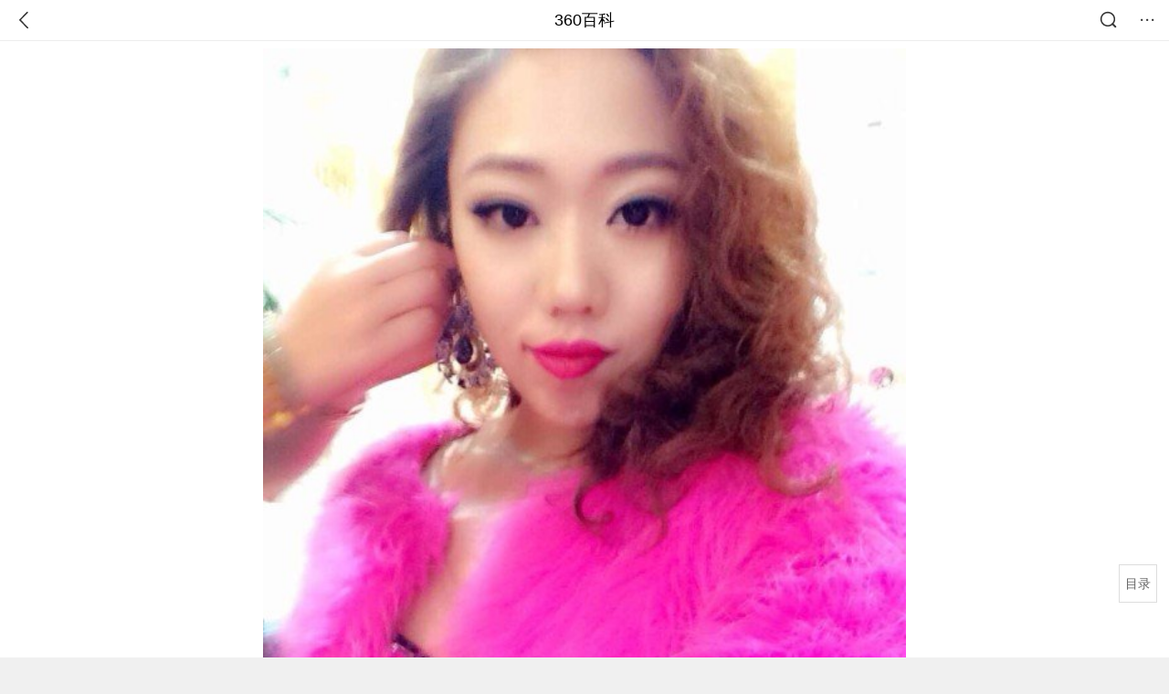

--- FILE ---
content_type: text/html; charset=utf-8
request_url: https://m.baike.so.com/doc/702757-10562033.html
body_size: 11969
content:
<!doctype html>
<html data-n-head-ssr>
  <head >
    <meta data-n-head="ssr" charset="utf-8"><meta data-n-head="ssr" name="viewport" content="width=device-width,minimum-scale=1.0,maximum-scale=1.0,initial-scale=1.0,user-scalable=no"><meta data-n-head="ssr" data-hid="description" name="description" content="360百科提供百科知识的搜索、分享服务，在这里你可以搜索、查阅百科知识，并参与百科词条的编辑，分享贡献你的知识。"><meta data-n-head="ssr" name="format-detection" content="telephone=no"><title>陈静(北京盛世昆泰文化公司艺术总监，歌手)</title><link data-n-head="ssr" rel="stylesheet" type="text/css" href="https://ss2.360tres.com/static/697290864fe6fc77.css"><link data-n-head="ssr" rel="shortcut icon" type="image/ico" href="https://ss2.360tres.com/static/121a1737750aa53d.ico"><script data-n-head="ssr" src="https://ss2.360tres.com/static/d7fde29189fcd950.js"></script><script data-n-head="ssr" src="https://ss2.360tres.com/static/eebeb56aef340a86.js"></script><script data-n-head="ssr" src="https://ss2.360tres.com/monitor/;monitor/2edd36ee.js"></script><script data-n-head="ssr" src="https://ss2.360tres.com/static/598e8879d76a79ff.js"></script><script data-n-head="ssr" src="https://ss2.360tres.com/static/c9fc312d1f717ba3.js"></script><script data-n-head="ssr" src="https://ss2.360tres.com/static/49955a7b55d1606b.js"></script><script data-n-head="ssr" src="https://p.sug.so.com/index.min.js"></script><script data-n-head="ssr" src="https://ss2.360tres.com/!79eb4e49/coolmidpanel-forOther.js"></script><script data-n-head="ssr" src="https://ss2.360tres.com/!695edb76/pullload.js"></script><link rel="preload" href="https://ss2.360tres.com/static/52adbc12d6f936af.js" as="script"><link rel="preload" href="https://ss2.360tres.com/static/df84f81e71158597.js" as="script"><link rel="preload" href="https://ss2.360tres.com/static/2a9542e3d9cb0fc4.css" as="style"><link rel="preload" href="https://ss2.360tres.com/static/df1c86d52adf7235.js" as="script"><link rel="preload" href="https://ss2.360tres.com/static/44feb40c61b13722.js" as="script"><link rel="stylesheet" href="https://ss2.360tres.com/static/2a9542e3d9cb0fc4.css">
    <meta name="referrer" content="always">
    <meta name="viewport" content="width=device-width,minimum-scale=1,maximum-scale=1,initial-scale=1,user-scalable=no">
    <meta name="apple-mobile-web-app-capable" content="yes">
    <meta name="apple-mobile-web-app-status-bar-style" content="black">
    <meta content="telephone=no" name="format-detection">
    <!-- 错误监控代码 -->
    <script>var ErrorReport={SIGN:"",v:"1.2"};!function(r){var n={},e=function(r){var n=new Image,e=[];for(i in r)e.push(i+"="+encodeURIComponent(r[i]));e=e.join("&"),n.onload=n.onerror=function(){n=null},n.src="//s.qhupdate.com/sou/visit_duration.gif?"+e},o={WHITELIST:["getWinHandler","window.bannerNight","global code"],SILENCE:!1,SIGN:ErrorReport.SIGN||""};window.onerror=function(r,i,t,a,c){for(var l=0;l<o.WHITELIST.length;l++)if(r.indexOf(o.WHITELIST[l])>=0)return o.SILENCE;return Math.random()>.3||setTimeout((function(){a=a||window.event&&window.event.errorCharacter||0;var i={mod:"error",url:location.href,msg:r,ua:navigator.userAgent,sign:o.SIGN,sid:"c4e22300-929c-11eb-96d3-3175502a0f56",_:"_8_yKc"};if(c&&c.stack)i.msg=c.stack.toString();else if(arguments.callee){for(var t=[],l=arguments.callee.caller,u=3;l&&--u>0&&(t.push(l.toString()),l!==l.caller);)l=l.caller;t=t.join(","),i.msg=t}if(i.msg){if(n[r])return o.SILENCE;e(i),n[r]=!0}}),0),o.SILENCE}}()</script>
  </head>

  <body >
    <div data-server-rendered="true" id="__nuxt"><div id="__layout"><div class="page" data-v-9207368a><div style="display:;" data-v-9207368a><div class="so-header so-header__fix-top" data-v-9207368a><div class="so-header__left"><i data-logid="entry-nav-back" class="so-icon--svg" style="width:22px;height:22px;font-size:22px;">
<svg width="42" height="42" viewBox="0,0,42,42" xmlns="http://www.w3.org/2000/svg"><g transform="rotate(180,21,21)" fill="none" fill-rule="evenodd"><path d="m0,0h42v42H0z"/><path d="m11.95,3.93c.55-.54,1.42-.57,2.01-.09l.11.1,16,16.27c.54.55.57,1.4.1,1.99l-.1.11L14.59,38.05c-.58.59-1.53.6-2.12.02-.55-.54-.6-1.41-.12-2.01l.1-.11L26.9,21.27,11.93,6.05c-.54-.55-.57-1.42-.09-2.01l.1-.11z" fill="currentColor" fill-rule="nonzero"/></g></svg>
</i></div> <div class="so-header__center"><a href="https://m.baike.so.com" data-logid="entry-nav-home">360百科</a></div> <div class="so-header__right"><div class="so-header__right-item"><i data-logid="entry-nav-searchicon" class="so-icon--svg" style="width:22px;height:22px;font-size:22px;">
<svg width="42" height="42" viewBox="0 0 42 42" xmlns="http://www.w3.org/2000/svg"><g fill="none" fill-rule="evenodd"><path d="m0,0h42v42H0z"/><g transform="translate(5,5)" fill="currentColor"><path d="m14-1.5C5.44-1.5-1.5,5.44-1.5,14c0,8.56,6.94,15.5,15.5,15.5,8.56,0,15.5-6.94,15.5-15.5,0-8.56-6.94-15.5-15.5-15.5zm0,3c6.9,0,12.5,5.6,12.5,12.5,0,6.9-5.6,12.5-12.5,12.5C7.1,26.5,1.5,20.9,1.5,14,1.5,7.1,7.1,1.5,14,1.5z" fill-rule="nonzero"/><rect transform="rotate(315,27,27)" x="25" y="21" width="4" height="12" rx="2"/></g></g></svg>
</i></div> <div class="so-header__right-item so-header__more-icon"><i data-logid="entry-set-set" class="so-icon--svg" style="width:22px;height:22px;font-size:22px;">
<svg width="66" height="66" viewBox="0 0 66 66" xmlns="http://www.w3.org/2000/svg"><g fill-rule="evenodd"><path fill="#fff" opacity="0" d="m0,0h66v66H0z"/><circle fill="#333" cx="21.5" cy="32.5" r="3.5"/><circle fill="#333" cx="39.5" cy="32.5" r="3.5"/><circle fill="#333" cx="57.5" cy="32.5" r="3.5"/></g></svg>
</i></div></div></div> <!----><!----><!----><!----><!----></div> <!----> <div style="display:;" data-v-9207368a><div id="card-picture" class="entry-picture" style="margin-top:0px;min-height:270px;" data-v-9207368a><!----> <div alt="陈静" class="picture-wrap"><a href="/gallery/list?eid=702757&amp;sid=10562033&amp;ghid=first&amp;pic_idx=1"><img src="" style="display:none;"></a></div> <!----> <!----></div> <div class="doc-title" data-v-58272c82 data-v-9207368a><div class="card-title" data-v-58272c82><div class="title" data-v-58272c82><h1 class="main-title" data-v-58272c82>陈静</h1> <span class="sub-title" data-v-58272c82>北京盛世昆泰文化公司艺术总监，歌手</span></div> <div data-v-ce95ed66 data-v-58272c82><!----> <!----></div></div></div> <div class="sense-wrap" data-v-9207368a><div id="sense-list" class="senlist-box"><div class="senlist-main"><span class="senseone">
        本词条是多义词，共82个义项
      </span> <div class="btn"><span class="expandtxt">
          展开
          <span class="bkIcon-unfold"></span></span> <span class="collapsetxt">
          收起
          <span class="bkIcon-fold"></span></span></div></div> <div class="senlist-items"><a href="/doc/702757-7062268.html" target="_blank" rel="noopener noreferrer">香港艺人、模特</a><a href="/doc/702757-743701.html" target="_blank" rel="noopener noreferrer">江苏大学&quot;爱心天使&quot;</a><a href="/doc/702757-743886.html" target="_blank" rel="noopener noreferrer">宋朝时期官员</a><a href="/doc/702757-744011.html" target="_blank" rel="noopener noreferrer">革命烈士</a><a href="/doc/702757-744184.html" target="_blank" rel="noopener noreferrer">中国乒乓球运动员</a><a href="/doc/702757-744361.html" target="_blank" rel="noopener noreferrer">中国女子排球运动员</a><a href="/doc/702757-744464.html" target="_blank" rel="noopener noreferrer">原电子工业部高级研究员</a><a href="/doc/702757-744591.html" target="_blank" rel="noopener noreferrer">中国气象局数值预报中心研究员</a><a href="/doc/702757-744704.html" target="_blank" rel="noopener noreferrer">西北工业大学教授、博士生导师</a><a href="/doc/702757-744838.html" target="_blank" rel="noopener noreferrer">重庆工商大学教授</a><a href="/doc/702757-744986.html" target="_blank" rel="noopener noreferrer">烟台市美术家协会理事</a><a href="/doc/702757-745129.html" target="_blank" rel="noopener noreferrer">衡阳艺术学校声乐教师</a><a href="/doc/702757-745219.html" target="_blank" rel="noopener noreferrer">南昌大学艺术与设计学院美术系教师</a><a href="/doc/702757-745296.html" target="_blank" rel="noopener noreferrer">华北理工大学教授、硕士生导师</a><a href="/doc/702757-745451.html" target="_blank" rel="noopener noreferrer">金融证券学院金融教研室主任</a><a href="/doc/702757-745535.html" target="_blank" rel="noopener noreferrer">西南大学外国语学院教授</a><a href="/doc/702757-745662.html" target="_blank" rel="noopener noreferrer">武汉理工大学教授</a><a href="/doc/702757-745801.html" target="_blank" rel="noopener noreferrer">南京工业大学副教授</a><a href="/doc/702757-745897.html" target="_blank" rel="noopener noreferrer">武汉大学副教授</a><a href="/doc/702757-745961.html" target="_blank" rel="noopener noreferrer">山东轻工业学院讲师</a><a href="/doc/702757-746059.html" target="_blank" rel="noopener noreferrer">首都儿科研究所附属儿童医院血液科医生</a><a href="/doc/702757-746139.html" target="_blank" rel="noopener noreferrer">浙江大学药学院人物</a><a href="/doc/702757-746419.html" target="_blank" rel="noopener noreferrer">河南著名女高音歌唱家，河南省音乐家协会副主席，...</a><a href="/doc/702757-746502.html" target="_blank" rel="noopener noreferrer">越调演员</a><a href="/doc/702757-746615.html" target="_blank" rel="noopener noreferrer">越剧编剧、导演</a><a href="/doc/702757-746794.html" target="_blank" rel="noopener noreferrer">中国达人秀选手</a><a href="/doc/702757-746933.html" target="_blank" rel="noopener noreferrer">湖南大学副教授陈静</a><a href="/doc/702757-747060.html" target="_blank" rel="noopener noreferrer">深圳沙头角中学教师</a><a href="/doc/702757-747157.html" target="_blank" rel="noopener noreferrer">福州大学公共管理学院教授</a><a href="/doc/702757-747331.html" target="_blank" rel="noopener noreferrer">高级教育管理者、博林教育高考研究中心总监</a><a href="/doc/702757-747484.html" target="_blank" rel="noopener noreferrer">内蒙古自治区通辽市卫生健康委员会党组书记、主任</a><a href="/doc/702757-747739.html" target="_blank" rel="noopener noreferrer">中国硬笔书法家协会会员</a><a href="/doc/702757-747856.html" target="_blank" rel="noopener noreferrer">中国国家京剧院演员</a><a href="/doc/702757-748044.html" target="_blank" rel="noopener noreferrer">中国银河证券股份公司副总裁</a><a href="/doc/702757-748100.html" target="_blank" rel="noopener noreferrer">成都信息工程学院兼职教授</a><a href="/doc/702757-748255.html" target="_blank" rel="noopener noreferrer">广东省第八批特级教师</a><a href="/doc/702757-748375.html" target="_blank" rel="noopener noreferrer">济南大学文学院教授</a><a href="/doc/702757-748544.html" target="_blank" rel="noopener noreferrer">湖南著名儿童文学作家</a><a href="/doc/702757-748644.html" target="_blank" rel="noopener noreferrer">湖北省青年骨干语文教师研究会会员</a><a href="/doc/702757-748748.html" target="_blank" rel="noopener noreferrer">安徽中医药高等专科学校党委委员</a><a href="/doc/702757-748874.html" target="_blank" rel="noopener noreferrer">黄岩区经济贸易局党委委员、副局长</a><a href="/doc/702757-749011.html" target="_blank" rel="noopener noreferrer">中国农业大学教授</a><a href="/doc/702757-749057.html" target="_blank" rel="noopener noreferrer">湖北卫视女主播</a><a href="/doc/702757-749192.html" target="_blank" rel="noopener noreferrer">河北大学教授</a><a href="/doc/702757-749298.html" target="_blank" rel="noopener noreferrer">江西保监局局长、党委书记</a><a href="/doc/702757-6953160.html" target="_blank" rel="noopener noreferrer">当代画家</a><a href="/doc/702757-7623869.html" target="_blank" rel="noopener noreferrer">刘小光老婆</a><a href="/doc/702757-10392310.html" target="_blank" rel="noopener noreferrer">iBox创始人兼CEO</a><a href="/doc/702757-10393939.html" target="_blank" rel="noopener noreferrer">江苏省书法家协会会员</a><a href="/doc/702757-10394081.html" target="_blank" rel="noopener noreferrer">中国科学院兰州化学物理研究所研究员</a><a href="/doc/702757-10398608.html" target="_blank" rel="noopener noreferrer">黄冈市中心医院医师</a><a href="/doc/702757-10399308.html" target="_blank" rel="noopener noreferrer">荥阳市商务局党组成员、副局长</a><a href="/doc/702757-10402289.html" target="_blank" rel="noopener noreferrer">中国科学院成都生物研究所副研究员</a><a href="/doc/702757-10409613.html" target="_blank" rel="noopener noreferrer">江苏省邳州市委书记</a><a href="/doc/702757-10411671.html" target="_blank" rel="noopener noreferrer">中国社会科学院研究员</a><a href="/doc/702757-10559145.html" target="_blank" rel="noopener noreferrer">贺州市中院党组成员、副院长</a><a href="/doc/702757-10562033.html" target="_blank" rel="noopener noreferrer" class="cur">北京盛世昆泰文化公司艺术总监，歌手</a><a href="/doc/702757-10562887.html" target="_blank" rel="noopener noreferrer">黑龙江省社会科学院党委委员、副院长</a><a href="/doc/702757-10563234.html" target="_blank" rel="noopener noreferrer">原兰州市政协副主席</a><a href="/doc/702757-10563954.html" target="_blank" rel="noopener noreferrer">丹徒高新技术产业园党工委书记</a><a href="/doc/702757-10565829.html" target="_blank" rel="noopener noreferrer">广东省南华工商学院学生</a><a href="/doc/702757-24838190.html" target="_blank" rel="noopener noreferrer">华东师范大学中文系讲师</a><a href="/doc/702757-24843619.html" target="_blank" rel="noopener noreferrer">广东省广州市中级人民法院助理审判员</a><a href="/doc/702757-24877408.html" target="_blank" rel="noopener noreferrer">邢台五中高中化学教研员</a><a href="/doc/702757-24881575.html" target="_blank" rel="noopener noreferrer">江苏淮安市科学技术局副局长</a><a href="/doc/702757-24883230.html" target="_blank" rel="noopener noreferrer">湖北省沙洋人民法院院长</a><a href="/doc/702757-24890925.html" target="_blank" rel="noopener noreferrer">沧州市沧县市场监督管理局党组成员、副局长、三级...</a><a href="/doc/702757-24892593.html" target="_blank" rel="noopener noreferrer">凌云县加尤镇党委书记</a><a href="/doc/702757-24908004.html" target="_blank" rel="noopener noreferrer">《光影》中的人物</a><a href="/doc/702757-24921625.html" target="_blank" rel="noopener noreferrer">华中科技大学环境科学与工程学院副教授</a><a href="/doc/702757-24931440.html" target="_blank" rel="noopener noreferrer">柳州市融安县人民政府副县长</a><a href="/doc/702757-24954713.html" target="_blank" rel="noopener noreferrer">临汾铁路运输检察院检察员</a><a href="/doc/702757-24975627.html" target="_blank" rel="noopener noreferrer">湖北美术学院中国画系硕士研究生</a><a href="/doc/702757-24980177.html" target="_blank" rel="noopener noreferrer">上海市普陀区长寿路街道办事处副主任</a><a href="/doc/702757-25007974.html" target="_blank" rel="noopener noreferrer">2016中国大学生音乐节全国30强选手</a><a href="/doc/702757-25010547.html" target="_blank" rel="noopener noreferrer">中共北京市委办公厅巡视员</a><a href="/doc/702757-26842480.html" target="_blank" rel="noopener noreferrer">北京市规划和自然资源委员会石景山分局党组成员、...</a><a href="/doc/702757-26846023.html" target="_blank" rel="noopener noreferrer">原彭州市规划局局长</a><a href="/doc/702757-26853747.html" target="_blank" rel="noopener noreferrer">南京大学艺术研究院副研究员</a><a href="/doc/702757-28037054.html" target="_blank" rel="noopener noreferrer">电影导演、编剧</a><a href="/doc/702757-31725781.html" target="_blank" rel="noopener noreferrer">大理广播电视台党组成员、副台长</a><a href="/doc/702757-31755066.html" target="_blank" rel="noopener noreferrer">河南省审计厅副厅长</a> <div class="mod-info-more mod-info-more-lower fold sense-fold"><span class="more-text"><label class="js-more-text">收起</label> <ins class="arrow"></ins></span></div></div></div></div> <!----> <div class="inner-link-middle-page" data-v-9207368a><div class="summary"><p>陈静，现任教于南昌大学艺术与设计学院美术系。作品多次被中国美术馆、新疆龟兹研究院及个人收藏，并刊登于《文艺研究》等核心期刊。曾在台湾、厦门、南昌等地举办多次展览。</p></div></div> <!----> <!----> <!----> <div data-type="top" data-showlogid="entry-related-show-top" class="doc-con-relate-search js-relate-search" style="display:none;" data-v-9207368a><article class="r-bg"><!----> <div class="so-link-list" style="max-height:92px;overflow:hidden;"></div></article></div> <!----> <!----> <!----> <!----> <!----> <!----> <div class="details-part" data-v-9207368a><div id="main-box" style="max-height:440px;overflow:hidden;position:relative;"><div id="bk-content" class="bk-content"></div> <div id="loading" class="loading"><em class="icon"></em> <span>正在加载，请耐心等待</span></div></div> <!----></div> <!----><!----><!----><!----><!----><!----><!----><!----><!----><!----><!----><!----><!----><!----><!----></div> <!----></div></div></div><script>window.__NUXT__=(function(a,b,c,d,e,f,g,h,i,j,k,l,m,n,o,p,q,r,s,t,u,v,w,x,y,z,A,B,C,D,E,F,G,H,I,J,K,L,M,N,O,P,Q,R,S,T,U,V,W,X,Y,Z,_,$,aa,ab,ac,ad,ae,af,ag,ah,ai,aj,ak,al,am,an,ao,ap,aq,ar,as,at,au,av,aw,ax,ay,az,aA,aB,aC,aD,aE,aF,aG,aH,aI,aJ,aK,aL,aM,aN,aO,aP,aQ,aR,aS,aT,aU,aV,aW,aX,aY,aZ,a_,a$,ba,bb,bc,bd){return {layout:"default",data:[{showHeader:k,data:{entry_type:d,death_data:[],eid:702757,sid:10562033,ename_title:i,ename:i,directory:{"1":{h2_name:l,refer:m,p:n,label:l,key:m,log:g},"2":{h2_name:o,refer:p,p:q,label:o,key:p,log:g},"3":{h2_name:r,refer:s,p:3,label:r,key:s,log:g},"4":{h2_name:t,refer:u,p:j,label:t,key:u,log:g}},mul_sense_list:[{sid:v,sname:"香港艺人、模特","pos-eid":b,"pos-sid":v,entry_type:a},{sid:w,sname:"江苏大学\"爱心天使\"","pos-eid":b,"pos-sid":w,entry_type:a},{sid:x,sname:"宋朝时期官员","pos-eid":b,"pos-sid":x,entry_type:a},{sid:y,sname:"革命烈士","pos-eid":b,"pos-sid":y,entry_type:a},{sid:z,sname:"中国乒乓球运动员","pos-eid":b,"pos-sid":z,entry_type:a},{sid:A,sname:"中国女子排球运动员","pos-eid":b,"pos-sid":A,entry_type:a},{sid:B,sname:"原电子工业部高级研究员","pos-eid":b,"pos-sid":B,entry_type:a},{sid:C,sname:"中国气象局数值预报中心研究员","pos-eid":b,"pos-sid":C,entry_type:a},{sid:D,sname:"西北工业大学教授、博士生导师","pos-eid":b,"pos-sid":D,entry_type:a},{sid:E,sname:"重庆工商大学教授","pos-eid":b,"pos-sid":E,entry_type:a},{sid:F,sname:"烟台市美术家协会理事","pos-eid":b,"pos-sid":F,entry_type:a},{sid:G,sname:"衡阳艺术学校声乐教师","pos-eid":b,"pos-sid":G,entry_type:a},{sid:H,sname:"南昌大学艺术与设计学院美术系教师","pos-eid":b,"pos-sid":H,entry_type:a},{sid:I,sname:"华北理工大学教授、硕士生导师","pos-eid":b,"pos-sid":I,entry_type:a},{sid:J,sname:"金融证券学院金融教研室主任","pos-eid":b,"pos-sid":J,entry_type:a},{sid:K,sname:"西南大学外国语学院教授","pos-eid":b,"pos-sid":K,entry_type:a},{sid:L,sname:"武汉理工大学教授","pos-eid":b,"pos-sid":L,entry_type:a},{sid:M,sname:"南京工业大学副教授","pos-eid":b,"pos-sid":M,entry_type:a},{sid:N,sname:"武汉大学副教授","pos-eid":b,"pos-sid":N,entry_type:a},{sid:O,sname:"山东轻工业学院讲师","pos-eid":b,"pos-sid":O,entry_type:a},{sid:P,sname:"首都儿科研究所附属儿童医院血液科医生","pos-eid":b,"pos-sid":P,entry_type:a},{sid:Q,sname:"浙江大学药学院人物","pos-eid":b,"pos-sid":Q,entry_type:a},{sid:R,sname:"河南著名女高音歌唱家，河南省音乐家协会副主席，...","pos-eid":b,"pos-sid":R,entry_type:a},{sid:S,sname:"越调演员","pos-eid":b,"pos-sid":S,entry_type:a},{sid:T,sname:"越剧编剧、导演","pos-eid":b,"pos-sid":T,entry_type:a},{sid:U,sname:"中国达人秀选手","pos-eid":b,"pos-sid":U,entry_type:a},{sid:V,sname:"湖南大学副教授陈静","pos-eid":b,"pos-sid":V,entry_type:a},{sid:W,sname:"深圳沙头角中学教师","pos-eid":b,"pos-sid":W,entry_type:a},{sid:X,sname:"福州大学公共管理学院教授","pos-eid":b,"pos-sid":X,entry_type:a},{sid:Y,sname:"高级教育管理者、博林教育高考研究中心总监","pos-eid":b,"pos-sid":Y,entry_type:a},{sid:Z,sname:"内蒙古自治区通辽市卫生健康委员会党组书记、主任","pos-eid":b,"pos-sid":Z,entry_type:a},{sid:_,sname:"中国硬笔书法家协会会员","pos-eid":b,"pos-sid":_,entry_type:a},{sid:$,sname:"中国国家京剧院演员","pos-eid":b,"pos-sid":$,entry_type:a},{sid:aa,sname:"中国银河证券股份公司副总裁","pos-eid":b,"pos-sid":aa,entry_type:a},{sid:ab,sname:"成都信息工程学院兼职教授","pos-eid":b,"pos-sid":ab,entry_type:a},{sid:ac,sname:"广东省第八批特级教师","pos-eid":b,"pos-sid":ac,entry_type:a},{sid:ad,sname:"济南大学文学院教授","pos-eid":b,"pos-sid":ad,entry_type:a},{sid:ae,sname:"湖南著名儿童文学作家","pos-eid":b,"pos-sid":ae,entry_type:a},{sid:af,sname:"湖北省青年骨干语文教师研究会会员","pos-eid":b,"pos-sid":af,entry_type:a},{sid:ag,sname:"安徽中医药高等专科学校党委委员","pos-eid":b,"pos-sid":ag,entry_type:a},{sid:ah,sname:"黄岩区经济贸易局党委委员、副局长","pos-eid":b,"pos-sid":ah,entry_type:a},{sid:ai,sname:"中国农业大学教授","pos-eid":b,"pos-sid":ai,entry_type:a},{sid:aj,sname:"湖北卫视女主播","pos-eid":b,"pos-sid":aj,entry_type:a},{sid:ak,sname:"河北大学教授","pos-eid":b,"pos-sid":ak,entry_type:a},{sid:al,sname:"江西保监局局长、党委书记","pos-eid":b,"pos-sid":al,entry_type:a},{sid:am,sname:"当代画家","pos-eid":b,"pos-sid":am,entry_type:a},{sid:an,sname:"刘小光老婆","pos-eid":b,"pos-sid":an,entry_type:a},{sid:ao,sname:"iBox创始人兼CEO","pos-eid":b,"pos-sid":ao,entry_type:a},{sid:ap,sname:"江苏省书法家协会会员","pos-eid":b,"pos-sid":ap,entry_type:a},{sid:aq,sname:"中国科学院兰州化学物理研究所研究员","pos-eid":b,"pos-sid":aq,entry_type:a},{sid:ar,sname:"黄冈市中心医院医师","pos-eid":b,"pos-sid":ar,entry_type:a},{sid:as,sname:"荥阳市商务局党组成员、副局长","pos-eid":b,"pos-sid":as,entry_type:a},{sid:at,sname:"中国科学院成都生物研究所副研究员","pos-eid":b,"pos-sid":at,entry_type:a},{sid:au,sname:"江苏省邳州市委书记","pos-eid":b,"pos-sid":au,entry_type:a},{sid:av,sname:"中国社会科学院研究员","pos-eid":b,"pos-sid":av,entry_type:a},{sid:aw,sname:"贺州市中院党组成员、副院长","pos-eid":b,"pos-sid":aw,entry_type:a},{sid:ax,sname:ay,"pos-eid":b,"pos-sid":ax,entry_type:a},{sid:az,sname:"黑龙江省社会科学院党委委员、副院长","pos-eid":b,"pos-sid":az,entry_type:a},{sid:aA,sname:"原兰州市政协副主席","pos-eid":b,"pos-sid":aA,entry_type:a},{sid:aB,sname:"丹徒高新技术产业园党工委书记","pos-eid":b,"pos-sid":aB,entry_type:a},{sid:aC,sname:"广东省南华工商学院学生","pos-eid":b,"pos-sid":aC,entry_type:a},{sid:aD,sname:"华东师范大学中文系讲师","pos-eid":b,"pos-sid":aD,entry_type:a},{sid:aE,sname:"广东省广州市中级人民法院助理审判员","pos-eid":b,"pos-sid":aE,entry_type:a},{sid:aF,sname:"邢台五中高中化学教研员","pos-eid":b,"pos-sid":aF,entry_type:a},{sid:aG,sname:"江苏淮安市科学技术局副局长","pos-eid":b,"pos-sid":aG,entry_type:a},{sid:aH,sname:"湖北省沙洋人民法院院长","pos-eid":b,"pos-sid":aH,entry_type:a},{sid:aI,sname:"沧州市沧县市场监督管理局党组成员、副局长、三级...","pos-eid":b,"pos-sid":aI,entry_type:a},{sid:aJ,sname:"凌云县加尤镇党委书记","pos-eid":b,"pos-sid":aJ,entry_type:a},{sid:aK,sname:"《光影》中的人物","pos-eid":b,"pos-sid":aK,entry_type:a},{sid:aL,sname:"华中科技大学环境科学与工程学院副教授","pos-eid":b,"pos-sid":aL,entry_type:a},{sid:aM,sname:"柳州市融安县人民政府副县长","pos-eid":b,"pos-sid":aM,entry_type:a},{sid:aN,sname:"临汾铁路运输检察院检察员","pos-eid":b,"pos-sid":aN,entry_type:a},{sid:aO,sname:"湖北美术学院中国画系硕士研究生","pos-eid":b,"pos-sid":aO,entry_type:a},{sid:aP,sname:"上海市普陀区长寿路街道办事处副主任","pos-eid":b,"pos-sid":aP,entry_type:a},{sid:aQ,sname:"2016中国大学生音乐节全国30强选手","pos-eid":b,"pos-sid":aQ,entry_type:a},{sid:aR,sname:"中共北京市委办公厅巡视员","pos-eid":b,"pos-sid":aR,entry_type:a},{sid:aS,sname:"北京市规划和自然资源委员会石景山分局党组成员、...","pos-eid":b,"pos-sid":aS,entry_type:a},{sid:aT,sname:"原彭州市规划局局长","pos-eid":b,"pos-sid":aT,entry_type:a},{sid:aU,sname:"南京大学艺术研究院副研究员","pos-eid":b,"pos-sid":aU,entry_type:a},{sid:aV,sname:"电影导演、编剧","pos-eid":b,"pos-sid":aV,entry_type:a},{sid:aW,sname:"大理广播电视台党组成员、副台长","pos-eid":b,"pos-sid":aW,entry_type:a},{sid:aX,sname:"河南省审计厅副厅长","pos-eid":b,"pos-sid":aX,entry_type:a}],mul_name:ay,intro_content:"\u003Cp\u003E陈静，现任教于南昌大学艺术与设计学院美术系。作品多次被中国美术馆、新疆龟兹研究院及个人收藏，并刊登于《文艺研究》等核心期刊。曾在台湾、厦门、南昌等地举办多次展览。\u003C\u002Fp\u003E",intro_first_img:"https:\u002F\u002Fso1.360tres.com\u002Ft0163fddd2c6cc8b979.jpg",intro_first_img_name:i,intro_first_img_size:{width:"512",height:"683"},info_content:[],page:c,total:j,tmpl_widgets:{key:"common",name:"通用模版",type:c,modules:[],async_modules:[],ext_configs:[]},top_concerns:[],all_top_concerns:[{eid:"2689241",sid:"32333335",ename:"中国铁路",intro_path:"https:\u002F\u002Fso1.360tres.com\u002Fdmsmty\u002F65_60_\u002Ft11de92177be1365227ccd1fa73.png",intro_width:e,intro_height:f,data:{title:"中国铁路再创纪录",content:"今天（21日）上午，我国自主研发的3.5万吨重载列车刚刚完成世界首次自动编队驾驶试验。它打破了百年铁路货运的控制模式，未来将对我国铁路货运带来根本性的变革。3.5万吨重载列车什么样？列车是如何运行的？我国重载群组列车首次实现自动驾驶 3.5万吨重载列车绵延约6公里。",doc_url:aY,url:aY,sort:c,date:aZ}},{eid:"24056827",sid:"24639969",ename:"内蒙古自治区",intro_path:"https:\u002F\u002Fso1.360tres.com\u002Fdmsmty\u002F65_60_\u002Ft11de92177b316a1c3d091988f7.png",intro_width:e,intro_height:f,data:{title:"内蒙古现-44.6℃天气",content:"受强冷空气影响，18日起，内蒙古迎来大范围降温、降雪和大风天气，多地气温断崖式下跌，最低气温达零下44.5摄氏度。内蒙古各地各部门迅速行动，聚焦防寒保暖、安全出行、农牧业生产等方面，全力保障群众生产生活平稳有序。",doc_url:a_,url:a_,sort:c,date:aZ}},{eid:"799929",sid:"846238",ename:"古巴",intro_path:"https:\u002F\u002Fso1.360tres.com\u002Fdmsmty\u002F65_60_\u002Ft11de92177b831468b3bd7e6691.png",intro_width:e,intro_height:f,data:{title:"古巴感谢中国",content:"中国援古巴紧急粮食援助项目首批大米交付仪式当地时间1月19日在古巴内贸部粮食转运仓库举行。古巴副总理兼外贸外资部长佩雷斯-奥利瓦、内贸部长迪亚斯和中国驻古巴大使华昕等出席活动。佩雷斯-奥利瓦在仪式上表示，这批援助物资充分体现了中国对古巴的宝贵帮助与深厚情谊。",doc_url:a$,url:a$,sort:c,date:ba}},{eid:"6744866",sid:"6959409",ename:"valentino garavani",intro_path:"https:\u002F\u002Fso1.360tres.com\u002Fdmsmty\u002F65_60_\u002Ft11de92177be6332b93950845d7.png",intro_width:e,intro_height:f,data:{title:"华伦天奴去世",content:"意大利华伦天奴基金会19日发布公告说，意大利知名时尚设计师瓦伦蒂诺·加拉瓦尼当天在罗马去世，享年93岁。",doc_url:bb,url:bb,sort:c,date:ba}},{eid:"4277677",sid:"32401668",ename:"江南区",intro_path:"https:\u002F\u002Fso1.360tres.com\u002Fdmsmty\u002F65_60_\u002Ft11de92177b3d588f3ca391faa4.png",intro_width:e,intro_height:f,data:{title:"韩国首尔江南区火灾",content:"韩国消防部门通报，当地时间今天（1月16日）凌晨5点左右，首尔市江南区九龙村发生火灾。随着火势扩散，消防部门将应对级别提升为二级。目前已投入85辆消防车、近300名消防员展开灭火工作。不过，据称由于整个城市“被雾霾和细颗粒物笼罩”，因此未能派出直升机参与灭火。",doc_url:bc,url:bc,sort:c,date:"1768492800"}}],white_hospital_tag:d,tags_commercial_words:{"文学作品":{list:["北大中文核心期刊","教育核心期刊","医学核心期刊","sci一区二区期刊","期刊网"]},"文化":{list:["中级经济师考试报名入口官网","中华会计会计网校","军队人才网","正保会计会计网校官网","心理咨询师报考条件2024最新规定"]}},entry_sense_tags:["文学作品","文化"],jump_tag:d,jump_url:h,HTTP_QIHOO_ABTEST_NEW:[],content_new:{content:"\u003Ch2 class=\"headline1\"\u003E\u003Ca name=\"702757-10562033-1\"\u003E\u003C\u002Fa\u003E\u003Cspan class=\"headline-content\"\u003E个人简介\u003C\u002Fspan\u003E\u003C\u002Fh2\u003E\u003Cp\u003E　　陈静，一名视音乐为第二 生命的\u003Ca href=\"\u002Fdoc\u002F28826935-30289311.html\" target=\"_blank\"\u003E河北\u003C\u002Fa\u003E女孩，她对音乐可以融入骨子里的那种感觉及其享受，从幼儿阶段就开始唱歌表演，早在2005年就拿到了全国音乐考级七级的通过证书，从多次给人们留下深刻印象。长大了的她，更没有减退对音乐的那种痴迷，虽毕业于承德医学院，业余时间去酒吧驻唱，曾在院里多次担任学校文艺活动代表并多次代表承德市区参加比赛在校期间指挥过大合唱。\u003C\u002Fp\u003E\u003Cp\u003E　　毕业后正式进去北京盛世昆泰文化传媒，担任艺术总监职务。曾多次录制央视2台一槌定音做嘉宾，也多次录制星光大道娱乐节目，2014年曾与李咏，张铁林一同参加第32届洛阳牡丹文化晚会。\u003C\u002Fp\u003E\u003Ch2 class=\"headline1\"\u003E\u003Ca name=\"702757-10562033-2\"\u003E\u003C\u002Fa\u003E\u003Cspan class=\"headline-content\"\u003E个人信息\u003C\u002Fspan\u003E\u003C\u002Fh2\u003E\u003Cp\u003E　　姓名:陈静\u003C\u002Fp\u003E\u003Cp\u003E　　昵称:果果 ，果子\u003C\u002Fp\u003E\u003Cp\u003E　　年龄:21岁\u003C\u002Fp\u003E\u003Cp\u003E　　民族:汉族\u003C\u002Fp\u003E\u003Cp\u003E　　生日:1993年2月6日\u003C\u002Fp\u003E\u003Cp\u003E　　所在地:河北省承德市\u003C\u002Fp\u003E\u003Cp\u003E　　职务;北京盛世昆泰文化公司艺术总监，歌手\u003C\u002Fp\u003E\u003Cp\u003E　　身高:167cm\u003C\u002Fp\u003E\u003Cp\u003E　　学历:本科\u003C\u002Fp\u003E\u003Cp\u003E　　生肖:鸡\u003C\u002Fp\u003E\u003Cp\u003E　　星座:\u003Ca href=\"\u002Fdoc\u002F5340819-5576262.html\" target=\"_blank\"\u003E双鱼座\u003C\u002Fa\u003E\u003C\u002Fp\u003E\u003Cp\u003E　　爱好以及;特点:\u003C\u002Fp\u003E\u003Cp\u003E　　乐队演出，台球，摄影，驾车游玩，收集\u003Ca href=\"\u002Fdoc\u002F5349730-5585186.html\" target=\"_blank\"\u003E迈克尔杰克逊\u003C\u002Fa\u003E经典物件。\u003C\u002Fp\u003E\u003Ch2 class=\"headline1\"\u003E\u003Ca name=\"702757-10562033-3\"\u003E\u003C\u002Fa\u003E\u003Cspan class=\"headline-content\"\u003E自身获奖经历\u003C\u002Fspan\u003E\u003C\u002Fh2\u003E\u003Cp\u003E　　2005年通过全国音乐考级7级证书。\u003C\u002Fp\u003E\u003Cp\u003E　　2002年全国优秀美术书法作品大赛一等奖。\u003C\u002Fp\u003E\u003Cp\u003E　　2004年在全国迎双节文艺汇演中获得一等奖。\u003C\u002Fp\u003E\u003Cp\u003E　　2005年在河北省第18届艺术节中荣获歌曲类一等奖。\u003C\u002Fp\u003E\u003Cp\u003E　　2006年在河北省第19届艺术节中荣获歌曲类一等奖。\u003C\u002Fp\u003E\u003Cp\u003E　　2007年在河北省第20届艺术节中荣获歌曲类一等奖。\u003C\u002Fp\u003E\u003Cp\u003E　　2008年在河北省英语类文艺活动中 荣获一等奖。\u003C\u002Fp\u003E\u003Cp\u003E　　2009年在河北省承德市区首届文化周荣获一等奖。\u003C\u002Fp\u003E\u003Cp\u003E　　2010年在承德市联通杯&quot;精彩在沃&quot;歌手大赛 全院荣获一等奖。\u003C\u002Fp\u003E\u003Cp\u003E　　2013年7月参加央视2台一槌定音栏目录制。\u003C\u002Fp\u003E\u003Cp\u003E　　2013年9月参加央视2台一槌定音栏目录制。\u003C\u002Fp\u003E\u003Cp\u003E　　2013年5月参加星光大道(五一七天乐节目录制)\u003C\u002Fp\u003E\u003Cp\u003E　　2013年10月参加星光大道(国庆七天乐节目录制\u003C\u002Fp\u003E\u003Cp\u003E　　2014年6月参加央视2台一槌定音栏目录制。\u003C\u002Fp\u003E\u003Cp\u003E　　2014参加第32届洛阳牡丹文艺晚会。\u003C\u002Fp\u003E\u003Cp\u003E　　2014年4月参加起亚智跑年会颁奖 嘉宾。\u003C\u002Fp\u003E\u003Ch2 class=\"headline1\"\u003E\u003Ca name=\"702757-10562033-4\"\u003E\u003C\u002Fa\u003E\u003Cspan class=\"headline-content\"\u003E期刊论文\u003C\u002Fspan\u003E\u003C\u002Fh2\u003E\u003Cp\u003E　　陈静 \u003C\u002Fp\u003E",page:9999,total:j}}}],fetch:{},error:a,state:{doc:{sid:h,eid:h,details:{isLoading:d,statusIndex:n,epage:c,totalPage:q,html:h},windowAds:{hasRequest:d,showAdsDom:d,adsInfo:{}}}},serverRendered:k,routePath:"\u002Fdoc\u002F702757-10562033.html",config:{_app:{basePath:bd,assetsPath:bd,cdnURL:"https:\u002F\u002Fss2.360tres.com\u002Fstatic\u002F"}}}}(null,"702757",0,false,524,300,"entry-nav-catalogitem","","陈静",4,true,"个人简介","#702757-10562033-1",1,"个人信息","#702757-10562033-2",2,"自身获奖经历","#702757-10562033-3","期刊论文","#702757-10562033-4","7062268","743701","743886","744011","744184","744361","744464","744591","744704","744838","744986","745129","745219","745296","745451","745535","745662","745801","745897","745961","746059","746139","746419","746502","746615","746794","746933","747060","747157","747331","747484","747739","747856","748044","748100","748255","748375","748544","748644","748748","748874","749011","749057","749192","749298","6953160","7623869","10392310","10393939","10394081","10398608","10399308","10402289","10409613","10411671","10559145","10562033","北京盛世昆泰文化公司艺术总监，歌手","10562887","10563234","10563954","10565829","24838190","24843619","24877408","24881575","24883230","24890925","24892593","24908004","24921625","24931440","24954713","24975627","24980177","25007974","25010547","26842480","26846023","26853747","28037054","31725781","31755066","\u002Fdoc\u002F2689241-32333335.html?src=index#entry_concern","1768924800","\u002Fdoc\u002F24056827-24639969.html?src=index#entry_concern","\u002Fdoc\u002F799929-846238.html?src=index#entry_concern","1768838400","\u002Fdoc\u002F6744866-6959409.html?src=index#entry_concern","\u002Fdoc\u002F4277677-32401668.html?src=index#entry_concern","\u002F"));</script><script src="https://ss2.360tres.com/static/52adbc12d6f936af.js" defer></script><script src="https://ss2.360tres.com/static/df84f81e71158597.js" defer></script><script src="https://ss2.360tres.com/static/df1c86d52adf7235.js" defer></script><script src="https://ss2.360tres.com/static/44feb40c61b13722.js" defer></script>

    <!-- 为 doc 页面添加性能监控代码 -->
    <script>const result=window.location.href.indexOf("/doc/");if(result>0){var PerfReport={SIGN:"",v:"1.2"};!function(n){var t=.1;if(JSON&&window.performance&&window.performance.getEntries&&!(Math.random()>t)){var e=function(n){var t=new Image,e=[];for(i in n)e.push(i+"="+n[i]);e=e.join("&"),t.onload=t.onerror=function(){t=null},t.src="//s.qhupdate.com/sou/visit_duration.gif?"+e},o=function(){for(var t=performance.timing,o=window.performance.getEntries(),i=0,r=0,a=0,d=0,s={},c=[],u=/^http(s)?:\/\/(.*?)\//,f=0;f<o.length;f++){var g=o[f],m=g.name;if("resource"===g.entryType&&("img"===g.initiatorType&&i++,"css"===g.initiatorType&&/\.(?:jpg|png|webp|gif|jpeg)(?:$|\?)/i.test(m)&&r++,/\.js(?:$|\?)/.test(m)&&a++,/\.css(?:$|\?)/.test(m)&&d++,0!=g.duration&&location.hostname&&m.indexOf(location.hostname)<0)){var p=m.match(u);if(p&&p.length>0){if(s[p=p[2]])continue;s[p]=!0,c.push({domain:p,duration:g.duration.toFixed(0)})}}}for(var h={},l=0,v=(c=c.sort((function(){return Math.random()-.5})).slice(0,5)).length;l<v;l++)h[c[l].domain]=c[l].duration;var w=function(n,t,e){if(t>e)return n[e];var o=parseInt((e+t)/2);return function(n){var t=new Array(n+1).join("*").split("").join(" ")+":not(svg)",e=document.querySelector(t);return Boolean(e)}(n[o])?w(n,t=o+1,e):(hight=o-1,w(n,t,hight))},y=[1,2,3,4,5,6,7,8,9,10,11,12,13,14,15,16,17,18,19,20,21,22],E=w(y,0,y.length-1),S={white:t.domLoading-t.navigationStart,ready:t.domContentLoadedEventEnd-t.navigationStart,onload:t.loadEventEnd-t.fetchStart,render:t.domComplete-t.domLoading,dns:t.domainLookupEnd-t.domainLookupStart,tcp:t.connectEnd-t.connectStart,img:i,bg:r,imgs:i+r,js:a,css:d,resources:o.length,tags:document.getElementsByTagName("*").length,others:JSON.stringify(h),deep:E,sid:"c4e22300-929c-11eb-96d3-3175502a0f56",mod:"perf",_:"_8_yKc",sign:n.SIGN||""};e(S)};window.addEventListener("load",(function(){setTimeout((function(){o()}),0)}))}}(PerfReport)}</script>
  </body>
</html>


--- FILE ---
content_type: text/plain; charset=UTF-8
request_url: https://apistore.360.cn/apis/vqrwt/search?from=searcher&q=%E9%99%88%E9%9D%99&index=ads&_=mko7izu5&cb=jsonp_1_gj1vcb
body_size: 741
content:
jsonp_1_gj1vcb({"error_code":"0","input":{"query":"陈静"},"output":{"extend":"","ads_extend":[{"query":"陈文卫","score":0.010950},{"query":"陈旭律师","score":0.008800},{"query":"梁湘润八字","score":0.003934},{"query":"北京陈经纶","score":0.002887},{"query":"朱阿姨","score":0.002488},{"query":"周跃华","score":0.001928}]},"delay_statistics":{"total":11,"query_analysis":0,"ads_query_embedding":3,"ai_embedding_bert_build_req":0,"ai_bert_query_embedding":0,"ads_CalcVectorEmbedding":0,"ai_BertCalcVectorEmbeddingV2":0,"faiss":0,"faiss_redis":0,"bert_parse_resp":0,"Ads_GetRecallPair":0,"Ai_GetRecallPairv4":0,"dasou_ads_uv_redis":0,"dasou_ads_aggregate_recall":0,"dasou_ads_rank_recall_pair":0,"Ads_faiss_recall":0,"ads_bert_engine_build":0,"ads_bert_engine_req":6}})